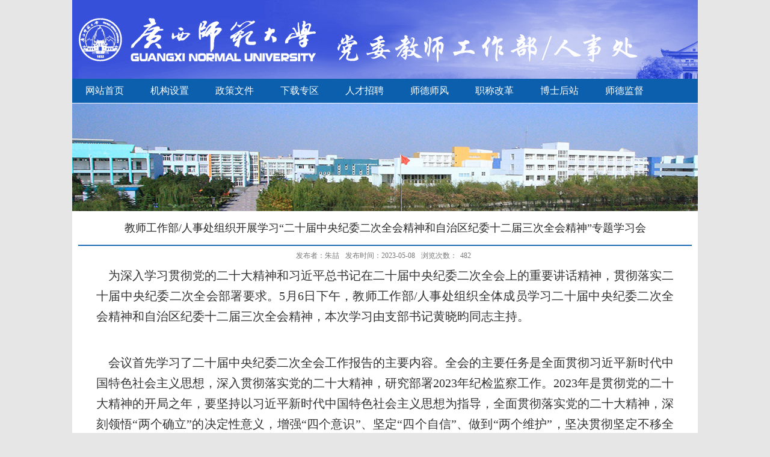

--- FILE ---
content_type: text/html
request_url: https://hr.gxnu.edu.cn/2023/0508/c3819a266351/page.htm
body_size: 3428
content:
<!DOCTYPE html PUBLIC "-//W3C//DTD XHTML 1.0 Transitional//EN" "http://www.w3.org/TR/xhtml1/DTD/xhtml1-transitional.dtd">
<html xmlns="http://www.w3.org/1999/xhtml"  class="webplus-page"  >
<head>
<meta http-equiv="Content-Type" content="text/html; charset=utf-8" />
<title>教师工作部/人事处组织开展学习“二十届中央纪委二次全会精神和自治区纪委十二届三次全会精神”专题学习会</title>
<meta name="description" content="为深入学习贯彻党的二十大精神和习近平总书记在二十届中央纪委二次全会上的重要讲话精神，贯彻落实二十届中央纪委二次全会部署要求。5月6日下午，教师工作部/人事处组织全体成员学习二十届中央纪委二次全会精神和自治区纪委十二届三次全会精神，本次学习由支部书记黄晓昀同志主持。 会议首先学习了二十届中央纪委二次全会工作报告的主要内容。全会的主要任务是全面贯彻习近平新时代中国特色社会主义思想，深入贯彻落实党的二十大精神，研究部署2023年纪检监察工作。2023年是贯彻党的二十大精神的开局之年，要坚持以习近平新时代中国特色社会主义思想为指导，全面贯彻落实党的二十大精神，深刻领悟“两个确立”的决定性意义，增强“四个意识”、坚定“四个自信”、做到“两个维护”，坚决贯彻坚定不移全面从严治党战略部署，认真落实健全全面从严治党体系任务要求，深入开展党风廉政建设和反腐败斗争，深入推进新时代新征程纪检监察工作高质量发展，为全面建设社会主义现代化国家开好局起好步提供坚强保障。 会议强调，要深入学习领会习近平总书记重要讲话精神，深刻领悟“两个确立”的决定性意义，增强“四个意识”、坚定“四个自信”、做到“两个维护”，要求党" />

<link type="text/css" href="/_css/_system/system.css" rel="stylesheet"/>
<link type="text/css" href="/_js/_portletPlugs/sudyNavi/css/sudyNav.css" rel="stylesheet" />

<script language="javascript" src="/_js/jquery.min.js" sudy-wp-context="" sudy-wp-siteId="30"></script>
<script language="javascript" src="/_js2/loadStyle.js" sys-path="/_upload/site/1/style/1/1.css"  site-path="/_upload/site/00/1e/30/style/88/88.css" ></script>
<script language="javascript" src="/_js2/grayscale.js"   ></script>
<script language="javascript" src="/_js/jquery.sudy.wp.visitcount.js"></script>
<script type="text/javascript" src="/_js/_portletPlugs/sudyNavi/jquery.sudyNav.js"></script>
<script type="text/javascript" src="/_js/_portletPlugs/wp_photos/layer/layer.min.js"></script>
<link rel="stylesheet" href="/_upload/tpl/00/7a/122/template122/style.css" type="text/css" media="all" />
</head>

<body>
<div class="wrapper" id="header">
  <div class="inner">
    <div class="head head2"> </div>
    <div class="navbar" frag="面板1">
      <div class="navbox" frag="窗口1">
        <div id="wp_nav_w1"> 

 
<ul class="wp_nav" data-nav-config="{drop_v: 'down', drop_w: 'right', dir: 'y', opacity_main: '-1', opacity_sub: '-1', dWidth: '0'}">
      
     <li class="nav-item i1 "> 
         <a href="http://hr.gxnu.edu.cn/main.htm" title="网站首页" target="_self"><span class="item-name">网站首页</span></a><i class="mark"></i> 
          
     </li> 
      
     <li class="nav-item i2 "> 
         <a href="/3781/list.htm" title="机构设置" target="_self"><span class="item-name">机构设置</span></a><i class="mark"></i> 
          
         <ul class="sub-nav"> 
              
             <li class="nav-item i2-1 "> 
                 <a href="/3789/list.htm" title="部门黄页" target="_self"><span class="item-name">部门黄页</span></a><i class="mark"></i> 
                  
             </li> 
              
             <li class="nav-item i2-2 "> 
                 <a href="/3790/list.htm" title="教师工作部工作职责" target="_self"><span class="item-name">教师工作部工作职责</span></a><i class="mark"></i> 
                  
             </li> 
              
             <li class="nav-item i2-3 "> 
                 <a href="/rscgzzz/list.htm" title="人事处工作职责" target="_self"><span class="item-name">人事处工作职责</span></a><i class="mark"></i> 
                  
             </li> 
              
         </ul> 
          
     </li> 
      
     <li class="nav-item i3 "> 
         <a href="/3782/list.htm" title="政策文件" target="_self"><span class="item-name">政策文件</span></a><i class="mark"></i> 
          
         <ul class="sub-nav"> 
              
             <li class="nav-item i3-1 "> 
                 <a href="/3791/list.htm" title="师资管理" target="_self"><span class="item-name">师资管理</span></a><i class="mark"></i> 
                  
             </li> 
              
             <li class="nav-item i3-2 "> 
                 <a href="/3792/list.htm" title="人事管理" target="_self"><span class="item-name">人事管理</span></a><i class="mark"></i> 
                  
             </li> 
              
             <li class="nav-item i3-3 "> 
                 <a href="/3793/list.htm" title="劳资管理" target="_self"><span class="item-name">劳资管理</span></a><i class="mark"></i> 
                  
             </li> 
              
             <li class="nav-item i3-4 "> 
                 <a href="/3794/list.htm" title="博士后站" target="_self"><span class="item-name">博士后站</span></a><i class="mark"></i> 
                  
             </li> 
              
             <li class="nav-item i3-5 "> 
                 <a href="/3795/list.htm" title="职称改革" target="_self"><span class="item-name">职称改革</span></a><i class="mark"></i> 
                  
             </li> 
              
         </ul> 
          
     </li> 
      
     <li class="nav-item i4 "> 
         <a href="/3783/list.htm" title="下载专区" target="_self"><span class="item-name">下载专区</span></a><i class="mark"></i> 
          
         <ul class="sub-nav"> 
              
             <li class="nav-item i4-1 "> 
                 <a href="/bszn/list.htm" title="办事指南" target="_self"><span class="item-name">办事指南</span></a><i class="mark"></i> 
                  
             </li> 
              
             <li class="nav-item i4-2 "> 
                 <a href="/zlxz/list.htm" title="资料下载" target="_self"><span class="item-name">资料下载</span></a><i class="mark"></i> 
                  
             </li> 
              
             <li class="nav-item i4-3 "> 
                 <a href="/zgb/list.htm" title="职改办" target="_self"><span class="item-name">职改办</span></a><i class="mark"></i> 
                  
             </li> 
              
         </ul> 
          
     </li> 
      
     <li class="nav-item i5 "> 
         <a href="/3784/list.htm" title="人才招聘" target="_self"><span class="item-name">人才招聘</span></a><i class="mark"></i> 
          
         <ul class="sub-nav"> 
              
             <li class="nav-item i5-1 "> 
                 <a href="/gccrczp/list.htm" title="高层次人才招聘" target="_self"><span class="item-name">高层次人才招聘</span></a><i class="mark"></i> 
                  
             </li> 
              
             <li class="nav-item i5-2 "> 
                 <a href="/3799/list.htm" title="行政教辅人员招聘" target="_self"><span class="item-name">行政教辅人员招聘</span></a><i class="mark"></i> 
                  
             </li> 
              
             <li class="nav-item i5-3 "> 
                 <a href="/3798/list.htm" title="专职辅导员招聘" target="_self"><span class="item-name">专职辅导员招聘</span></a><i class="mark"></i> 
                  
             </li> 
              
             <li class="nav-item i5-4 "> 
                 <a href="/3800/list.htm" title="博士后招聘" target="_self"><span class="item-name">博士后招聘</span></a><i class="mark"></i> 
                  
             </li> 
              
             <li class="nav-item i5-5 "> 
                 <a href="http://hr.gxnu.edu.cn/register" title="在线投递简历" target="_self"><span class="item-name">在线投递简历</span></a><i class="mark"></i> 
                  
             </li> 
              
         </ul> 
          
     </li> 
      
     <li class="nav-item i6 "> 
         <a href="/3785/list.htm" title="师德师风" target="_self"><span class="item-name">师德师风</span></a><i class="mark"></i> 
          
         <ul class="sub-nav"> 
              
             <li class="nav-item i6-1 "> 
                 <a href="/3804/list.htm" title="规章制度" target="_self"><span class="item-name">规章制度</span></a><i class="mark"></i> 
                  
             </li> 
              
             <li class="nav-item i6-2 "> 
                 <a href="/3805/list.htm" title="理论学习" target="_self"><span class="item-name">理论学习</span></a><i class="mark"></i> 
                  
             </li> 
              
             <li class="nav-item i6-3 "> 
                 <a href="/xjdx/list.htm" title="先进典型" target="_self"><span class="item-name">先进典型</span></a><i class="mark"></i> 
                  
             </li> 
              
             <li class="nav-item i6-4 "> 
                 <a href="/jsal/list.htm" title="警示案例" target="_self"><span class="item-name">警示案例</span></a><i class="mark"></i> 
                  
             </li> 
              
             <li class="nav-item i6-5 "> 
                 <a href="/qlsd/list.htm" title="清廉师大" target="_self"><span class="item-name">清廉师大</span></a><i class="mark"></i> 
                  
             </li> 
              
         </ul> 
          
     </li> 
      
     <li class="nav-item i7 "> 
         <a href="/3786/list.htm" title="职称改革" target="_self"><span class="item-name">职称改革</span></a><i class="mark"></i> 
          
         <ul class="sub-nav"> 
              
             <li class="nav-item i7-1 "> 
                 <a href="/3806/list.htm" title="通知公告" target="_self"><span class="item-name">通知公告</span></a><i class="mark"></i> 
                  
             </li> 
              
             <li class="nav-item i7-2 "> 
                 <a href="/3807/list.htm" title="政策文件" target="_self"><span class="item-name">政策文件</span></a><i class="mark"></i> 
                  
             </li> 
              
             <li class="nav-item i7-3 "> 
                 <a href="/3808/list.htm" title="办事流程" target="_self"><span class="item-name">办事流程</span></a><i class="mark"></i> 
                  
             </li> 
              
         </ul> 
          
     </li> 
      
     <li class="nav-item i8 "> 
         <a href="/3787/list.htm" title="博士后站" target="_self"><span class="item-name">博士后站</span></a><i class="mark"></i> 
          
         <ul class="sub-nav"> 
              
             <li class="nav-item i8-1 "> 
                 <a href="/3809/list.htm" title="招生信息" target="_self"><span class="item-name">招生信息</span></a><i class="mark"></i> 
                  
             </li> 
              
             <li class="nav-item i8-2 "> 
                 <a href="/3810/list.htm" title="通知公告" target="_self"><span class="item-name">通知公告</span></a><i class="mark"></i> 
                  
             </li> 
              
             <li class="nav-item i8-3 "> 
                 <a href="/3811/list.htm" title="政策文件" target="_self"><span class="item-name">政策文件</span></a><i class="mark"></i> 
                  
             </li> 
              
             <li class="nav-item i8-4 "> 
                 <a href="/3812/list.htm" title="办事流程" target="_self"><span class="item-name">办事流程</span></a><i class="mark"></i> 
                  
             </li> 
              
         </ul> 
          
     </li> 
      
     <li class="nav-item i9 "> 
         <a href="/3788/list.htm" title="师德监督" target="_self"><span class="item-name">师德监督</span></a><i class="mark"></i> 
          
         <ul class="sub-nav"> 
              
             <li class="nav-item i9-1 "> 
                 <a href="/jbfs/list.htm" title="举报方式" target="_self"><span class="item-name">举报方式</span></a><i class="mark"></i> 
                  
             </li> 
              
             <li class="nav-item i9-2 "> 
                 <a href="/pgpt/list.htm" title="曝光平台" target="_self"><span class="item-name">曝光平台</span></a><i class="mark"></i> 
                  
             </li> 
              
         </ul> 
          
     </li> 
      
</ul> 
 
 
 </div>
      </div>
    </div>
  </div>
</div>
<div frag="面板30" class="lanmupic_box">
    <div frag="窗口30" class="lanmupic">
        
    </div>
</div>
<div class="wrapper" id="container">
    <div class="inner">
        <div class="infobox" frag="面板3">
            <div class="article" frag="窗口3" portletmode="simpleArticleAttri">
                
                    <h1 class="arti_title">教师工作部/人事处组织开展学习“二十届中央纪委二次全会精神和自治区纪委十二届三次全会精神”专题学习会</h1>
                    <h2 class="arti_title1"></h2>
                    <p class="arti_metas"><span class="arti_publisher">发布者：朱喆</span><span class="arti_update">发布时间：2023-05-08</span><span class="arti_views">浏览次数：<span class="WP_VisitCount" url="/_visitcountdisplay?siteId=30&type=3&articleId=266351">447</span></span></p>
                    <div class="entry">
                        <div class="read"><div class='wp_articlecontent'><p style="text-align:justify;"><span style="font-size:20px;">&nbsp; &nbsp;&nbsp;</span><span style="font-size:20px;">为深入学习贯彻党的二十大精神和习近平总书记在二十届中央纪委二次全会上的重要讲话精神，贯彻落实二十届中央纪委二次全会部署要求。5月6日下午，教师工作部/人事处组织全体成员学习二十届中央纪委二次全会精神和自治区纪委十二届三次全会精神，本次学习由支部书记黄晓昀同志主持。</span></p><p style="text-align:justify;"><span style="font-size:14px;"><br /></span></p><p style="text-align:justify;font-size:20px;">&nbsp; &nbsp; 会议首先学习了二十届中央纪委二次全会工作报告的主要内容。全会的主要任务是全面贯彻习近平新时代中国特色社会主义思想，深入贯彻落实党的二十大精神，研究部署2023年纪检监察工作。2023年是贯彻党的二十大精神的开局之年，要坚持以习近平新时代中国特色社会主义思想为指导，全面贯彻落实党的二十大精神，深刻领悟“两个确立”的决定性意义，增强“四个意识”、坚定“四个自信”、做到“两个维护”，坚决贯彻坚定不移全面从严治党战略部署，认真落实健全全面从严治党体系任务要求，深入开展党风廉政建设和反腐败斗争，深入推进新时代新征程纪检监察工作高质量发展，为全面建设社会主义现代化国家开好局起好步提供坚强保障。</p><p style="text-align:justify;"><br /></p><p style="text-align:justify;font-size:20px;">&nbsp; &nbsp; 会议强调，要深入学习领会习近平总书记重要讲话精神，深刻领悟“两个确立”的决定性意义，增强“四个意识”、坚定“四个自信”、做到“两个维护”，要求党员干部们要强化自身廉洁建设，不断锤炼意志力、坚忍力、自制力，坚守政治红线、纪律高压线、廉洁底线，做好自查自纠，必须将违规风险点扼杀在摇篮里。</p><p style="text-align:center;"><img data-layer="photo" src="/_upload/article/images/2e/90/a82543af455b933b1aa24fa0defa/78b13395-e112-4283-9551-d58cfce47057.jpg" original-src="/_upload/article/images/2e/90/a82543af455b933b1aa24fa0defa/78b13395-e112-4283-9551-d58cfce47057_d.jpg" style="float:none;" sudyfile-attr="{'title':'微信图片_20230506142934.jpg'}" /></p><p style="text-align:justify;font-size:20px;"><br /></p></div></div>
                    </div>
                
            </div>
        </div>
    </div>
</div>
<div class="wrapper" id="footer_box">
    <div class="footer">
   <div class="foot" frag="面板201">
            <div frag="窗口201" portletmode="simpleSiteAttri">
                  
                    <p><span class="copyright">©广西师范大学人事处</span><span class="addr">广西桂林市雁山区雁中路1号</span></p><p><span class="tel">电话：0773-3690073</span><span class="email">Email：rsc@gxnu.edu.cn</span><span class="support">制作维护</span></p>
                
              </div>
    </div>
    <div class="clear"></div>
  </div>
</div>
</body>
</html>
 <img src="/_visitcount?siteId=30&type=3&articleId=266351" style="display:none" width="0" height="0"/>

--- FILE ---
content_type: text/html;charset=UTF-8
request_url: https://hr.gxnu.edu.cn/_visitcountdisplay?siteId=30&type=3&articleId=266351
body_size: -100
content:
482


--- FILE ---
content_type: text/css
request_url: https://hr.gxnu.edu.cn/_upload/tpl/00/7a/122/template122/style.css
body_size: 3989
content:
@charset "utf-8";
/* Base Reset */
html, body, div, span, applet, object, iframe, h1, h2, h3, h4, h5, h6, p, blockquote, pre, a, abbr, acronym, address, big, cite, code,del, dfn, em, img, ins, kbd, q, s, samp,small,strike, strong, sub, sup, tt, var,b, u, i, center,dl, dt, dd, ol, ul, li,fieldset, form, label, legend,table, caption, tbody, tfoot, thead, tr, th, td,article, aside, canvas, details, embed, figure, figcaption, footer, header, hgroup, menu, nav, output, ruby, section, summary,time, mark, audio, video {margin: 0;padding: 0;border: 0;	font-size: 100%;font: inherit;vertical-align: baseline;}
/* HTML5 display-role reset for older browsers */
article, aside, details, figcaption, figure, footer, header, hgroup, menu, nav, section {	display: block;}
:focus { outline:0;}
img { border:0;}
body {line-height: 1; font-family:"Microsoft YaHei";}
ol, ul {list-style: none;}
blockquote, q {	quotes: none;}
blockquote:before, blockquote:after,q:before, q:after {	content: '';	content: none;}
table {	border-collapse: collapse;	border-spacing: 0;}
.clear { width:100%; height:0; line-height:0; font-size:0; overflow:hidden; clear:both; display:block; _display:inline;}
.none { display:none;}
.hidden { visibility:hidden;}
.clearfix:after{clear: both;content: ".";display: block;height: 0;visibility: hidden;}
.clearfix{display: block; *zoom:1;}

/**布局�?��**/
body { background:#e6e6e6;}
body,p { font:12px/1 "\u5b8b\u4f53", Tahoma, Geneva, sans-serif; color:#333;}
a { color:#565656; text-decoration:none;font-family: "Microsoft YaHei";}
a:hover { color:#0c5fad;}
.wrapper { width:100%; margin:0 auto;}
.wrapper .inner { width:1000px; margin:0 auto;} /**页面全局宽度**/

/**标题栏新闻窗�?*/
.post {}
.post .tt { height:40px; border-bottom:3px solid #9c9b9b;} /**标题�?*/
.post .tt .tit { display:inline-block; float:left; font-size:14px; font-weight:bold; color:#216687;} /**标题字体**/
.post .tt .tit .title { display:inline-block; height:32px; line-height:32px; font-family:"Microsoft YaHei"; font-size:18px; font-weight:bold; color:#585858;} /**标题图标**/
.post .tt .more_btn { display:inline-block; height:32px; line-height:32px; float:right; color:#9c9b9b; font-size:12px; font-family:"Microsoft YaHei";}   /**更多按钮**/
.post .con { padding:5px 0; margin:0 auto;}
.post .con .wp_article_list .list_item { border-bottom:1px dashed #ccc;} /**新闻列表**/
.post .con .wp_article_list .list_item .Article_Index { background:url(images/li.gif) no-repeat center;} /**新闻列表图标**/
.post-10 .con{display:none;}
/**自定义新闻列�?*/
.news_list {}
.news_list li.news { line-height:28px; /*padding-left:13px;*/ /*background:url(images/icon_li0.gif) no-repeat 0 9px;*/} /**标题图标**/
.news_list li.news span.news_title { float:left; font-family:"Microsoft YaHei";line-height: 28px;}
.news_list li.news span.news_meta { float:right; margin-left:2px; font-family:"Microsoft YaHei";}
.news_list li.news p {clear:both; line-height:20px; color:#787878; font-family:"Microsoft YaHei";}
.news_list li.news p a { color:#787878;}
.news_list li.news p a:hover { color:#444; text-decoration:underline;}


/**页头�?��**/
#heaer {}
#header .inner {width:100%; }
.top{ width:1400px; height:4px; margin:0 auto; background:url(images/top_bg.jpg) no-repeat;}
.head { width:1040px; height:90px; position:relative; background:url(images/head.png) no-repeat 50% 0;margin: 0 auto;}    /**页头部分**/
.head .sitelogo {float: left; width: 400px; height: 90px;}/**站点logo**/
.site{float: left;width: 200px;height: 50px;color: #000;font-size: 30px;padding: 35px 0px 0px 0px;}
.lianjie {float: right;height: 90px;line-height: 90px;}
.head .sitetitle { position:absolute; left:366px; top:48px; font-size:32px; font-weight:bold; color:#fff;}		/**站点名称**/
.navbar { width:1040px; height:40px; margin:0 auto; }   	/**导航区域背景**/
.navbar .navbox { width:1040px; height:40px; margin:0 auto; background:#0c5fad;}   /**导航窗口大小及位�?*/
.banner_box{width:1040px; margin:0 auto;}
.banner{ width:1040px; height:320px; margin:0 auto; background:url(images/banner.png);}
.left, .right{ float:left;}
.right{ /*margin-left:30px;*/ width:760px; float:right;}
.mc{width:762px;/* height:250px; */}
.right1{width:290px;/* height:220px; */float:left;margin-top: 15px;}
.right2_box{ float:left; margin-left:22px; margin-top: 15px;}
.right2_1{ width:450px; height:95px;}
.right2_2{width:450px;/* height:120px; */padding-top: 0px;}
.right5, .right6{width:365px;/* height:200px; */float:left;margin-top: 38px;}
.right6{ margin-left:30px;}
.right7{width:762px;/* height:200px; */margin-top: 18px;}

/**导航样式：后台绑定时也可以定义配�?*/
.navbar .navbox .wp_nav { height:40px;}  /**导航高度**/
.navbar .navbox .wp_nav li.nav-item a {font-size:16px; color:#fff;}    /**导航字体样式**/
.navbar .navbox .wp_nav li.nav-item a:hover,.navbar .navbox .wp_nav li.nav-item a.parent{ color:#F90;}   	/**鼠标经过或当前�?中时样式**/
.navbar .navbox .wp_nav li.nav-item a span.item-name {padding: 0 22px;height:40px;line-height:40px;}   /**导航栏目高度与边�?*/
.navbar .navbox .wp_nav .sub-nav li.nav-item i.mark { background:#0c5fad; color:#1F5E7C;}  /**子菜单背�?*/
.navbar .navbox .wp_nav .sub-nav li.nav-item a { font-size:14px; font-weight:normal; text-align:center;background:#0c5fad;}		/**子菜单字体样�?*/
.navbar .navbox .wp_nav .sub-nav li.nav-item a:hover,.navbar .navbox .wp_nav .sub-nav li.nav-item a.parent { background:#eda539; color:#fff;}
.navbar .navbox .wp_nav .sub-nav li.nav-item a span.item-name { padding:0 10px; height:36px; line-height:36px;}		/**子菜单栏目高度与边距**/
.navbar .navbox .wp_nav .sub-nav li.nav-item a span.item-name:hover{ color:#fff;}
.wp_nav .sub-nav .nav-item a{ min-width:150px !important;}
.sub-nav{ width:150px !important;}
#wp_nav_w99 { height: 90px;}
#wp_nav_w99 .wp_nav {padding: 30px 35px;}
#wp_nav_w99 a { font-size: 13px;}
#wp_nav_w99 .wp_nav .nav-item a span.item-name { padding: 5px 18px;}
.lianjie li.nav-item.i1 { background:url(images/1.png) no-repeat left center;}
.lianjie li.nav-item.i2 { background:url(images/2.png) no-repeat left center;}
.lianjie li.nav-item.i3 { background:url(images/3.png) no-repeat left center;}

/**主体�?��**/
#container { padding:0px 0;}
#container .inner { background:#fff; width:1020px; padding:10px; min-height: 500px;}

/**首页三列布局**/
.content_box{ width:1000px; margin:0 auto;padding: 20px;
    background: #fff;}
.left{width:208px;/* height:695px; */float:left;}
.no1{width:208px;/* height:61px; *//* margin-bottom: 10px; */margin-top: 6px;}
.no2{width:208px;/* height:61px; *//* margin-bottom: 10px; */}
.no3{width:208px;/* height:61px; *//* margin-bottom: 10px; */}
.no4{width:208px;/* height:61px; *//* margin-bottom: 6px; */}
.left a{ display:block;}
.no5{margin-top: 26px;}
.no5_title{ font-family:"Microsoft YaHei"; font-size:18px; font-weight:bold; color:#585858; margin-bottom:3px;height: 40px;
    line-height: 33px;
    border-bottom: 3px solid #9c9b9b;}
.no5_1{width:208px;/* height:282px; */}


/**列表�?*/
.col_list{ text-align:center; font-family:"Microsoft YaHei"; line-height:35px; font-size:14px;}

.col_menu { width:200px; float:left;} 
.col_menu .col_menu_head { background:#eda539;}   /**位置栏目背景**/
.col_menu .col_menu_head h3.col_name { font-size:18px; color:#fff; }		/**位置栏目字体**/
.col_menu .col_menu_head h3.col_name .col_name_text { display:block; height:35px; line-height:35px; text-align:center; font-family:"微软雅黑"; }  /**栏目名称图标**/
 /**栏目列表*/
.col_list .wp_listcolumn { border-top:1px solid #F90; border-bottom:1px solid #fff; }
.col_list .wp_listcolumn .wp_column a { color:#585858; background:#fff; text-align: center; font-weight:normal !important;} 	/**�?��子栏�?*/
.col_list .wp_listcolumn .wp_column a:hover,.col_list .wp_listcolumn .wp_column a.selected { color:#fff; background:#eda539;} 	/**鼠标经过或�?中一级子栏目**/
.col_list .wp_listcolumn .wp_column a.selected span.column-name{ color:#fff;}

.col_list .wp_listcolumn .wp_subcolumn .wp_column a { color:#454545; background:#e8e8e8 url(images/icon_column_2.gif) no-repeat 16px 11px; border-top:1px solid #fff; border-bottom:1px solid #bbb;} 	/**二级子栏�?*/
.col_list .wp_listcolumn .wp_subcolumn .wp_column a:hover,.col_list .wp_listcolumn .wp_subcolumn .wp_column a.selected { color:#000; background-image:url(images/icon_column_2_hover.gif);} 	/**鼠标经过或�?中二级子栏目**/
.col_list .wp_listcolumn .wp_subcolumn .wp_column a.selected span.column-name{ color:#124D83;}

.col_list .wp_listcolumn .wp_subcolumn .wp_subcolumn .wp_column a { background:#f2f2f2 url(images/icon_column_3.gif) no-repeat 26px 10px; border-top:1px solid #fff; border-bottom:1px solid #ccc;} 	/**三级子栏�?*/
.col_list .wp_listcolumn .wp_subcolumn .wp_subcolumn .wp_column a:hover,.col_list .wp_listcolumn .wp_subcolumn .wp_subcolumn .wp_column a.selected { color:#000; background-image:url(images/icon_column_3_hover.gif);} 	/**鼠标经过或�?中三级子栏目**/
.col_list .wp_listcolumn .wp_subcolumn .wp_subcolumn .wp_column a.selected span.column-name{ color:#124D83;}

.col_list .wp_listcolumn .wp_subcolumn .wp_subcolumn .wp_subcolumn .wp_column a { background:#f5f5f5 url(images/icon_column_3.gif) no-repeat 36px 10px; border-top:1px solid #fff; border-bottom:1px solid #ddd;} 	/**四级子栏�?*/
.col_list .wp_listcolumn .wp_subcolumn .wp_subcolumn .wp_subcolumn .wp_column a:hover,.col_list .wp_listcolumn .wp_subcolumn .wp_subcolumn .wp_subcolumn .wp_column a.selected { color:#000; background-image:url(images/icon_column_3_hover.gif);} 	/**鼠标经过或�?中四级子栏目**/
.col_list .wp_listcolumn .wp_subcolumn .wp_subcolumn .wp_subcolumn .wp_column a.selected span.column-name{ color:#124D83;}

.col_list .wp_listcolumn .wp_subcolumn .wp_subcolumn .wp_subcolumn .wp_subcolumn .wp_column a { background:#f9f9f9 url(images/icon_column_3.gif) no-repeat 46px 10px; border-top:1px solid #fff; border-bottom:1px solid #eee;} 	/**五级子栏�?*/
.col_list .wp_listcolumn .wp_subcolumn .wp_subcolumn .wp_subcolumn .wp_subcolumn .wp_column a:hover,.col_list .wp_listcolumn .wp_subcolumn .wp_subcolumn .wp_subcolumn .wp_subcolumn .wp_column a.selected { color:#000; background-image:url(images/icon_column_3_hover.gif);} 	/**鼠标经过或�?中五级子栏目**/
.col_list .wp_listcolumn .wp_subcolumn .wp_subcolumn .wp_subcolumn .wp_subcolumn .wp_column a.selected span.column-name{ color:#124D83;}

.col_news { width:730px; float:right;} /**栏目新闻**/
.col_news_head { background:url(images/line.gif) repeat-x left bottom;}
.col_metas .col_title { display:inline-block; float:left; height:35px; line-height:35px; background:#eda539;  font-family:"Microsoft YaHei";}  /**当前栏目**/
.col_metas .col_title h2 { display:inline-block; font-size:16px; color:#fff; padding:0 25px 0 25px; font-family:"Microsoft YaHei";}   /**当前栏目名称**/
.col_metas .col_path { display:inline-block; float:right; white-space:nowrap; height:18px; line-height:18px; margin-top:5px; font-family:"微软雅黑";} /**当前位置**/

.col_news_box { padding:10px 0; margin:0 7px;}
.col_news_list {margin-top: 20px;font-family:"微软雅黑";}
.col_news_list .wp_article_list .list_item {
    height: 30px;
    line-height: 30px;
    border-bottom: 0px dashed #ccc;
}  /**栏目新闻列表**/
.col_news_list .wp_article_list .list_item .Article_Index { background:url(images/li.gif) no-repeat center;}  /**栏目新闻图标序号**/
.col_news_list .wp_entry,.col_news_list .wp_entry p { line-height:1.6; font-size:14px; color:#333;}
.col_news_list .wp_entry p { margin-bottom:10px;}
.col_news_list .wp_entry img { max-width:680px; _width:expression(this.width > 680 ? "680px" : this.width); }   /**列表页文章图片大小限�?*/

/**文章�?*/
.infobox { margin:0 auto;}
.article {}
.article h1.arti_title { line-height:26px; font-family: "Microsoft YaHei"; padding:5px; text-align:center; font-size:18px; color:#282828;} /**文章标题**/
h2.arti_title1 {line-height: 26px;font-family: "Microsoft YaHei"; padding: 5px;text-align: center; font-size: 16px; color: #282828;border-bottom: 2px solid #1c6cb6;}/**副文章标题**/
.article .arti_metas { padding:10px; text-align:center; font-family:"Microsoft YaHei";}
.article .arti_metas span { margin:0 5px; font-size:12px; color:#787878;} /**文章其他属�?**/
.article .entry { margin:0 auto; overflow:hidden;padding: 0 30px;} /**文章内容**/
.article .entry .read,.article .entry .read p { line-height:1.7; font-size:14px; color:#333; font-family:"΢���ź�";}  /**阅读字体**/
.article .entry .read p { margin-bottom:10px;}
.article .entry .read img { max-width:940px; _width:expression(this.width > 940 ? "940px" : this.width); }   /**文章阅读部分图片大小限制**/

/**页脚�?��**/
#footer_box{ height: 64px;}
.copyright p{ font-size:14px; line-height:20px;font-family:"Microsoft YaHei"; color:#fff;}
.footer{ width:1040px; height:64px;  background:#1c6cb6; margin:0 auto;}
.copyright{/* margin-top:30px; float:left;*/height: 64px;line-height: 37px;}
.foot { text-align: center;}
.links{ float:right; width:208px;  margin-top:80px; }
.links_text{/* padding:0 10px; */line-height:38px;font-family:"Microsoft YaHei";font-size:14px;color:#fff;}
.w8_openLink{ width: 208px !important; height: 38px; font-size: 14px; font-family: "Microsoft YaHei";}
.post-7 .con { padding: 15px 0;}
.imgscroll2_img{padding:0 10px;}
#wp_news_w3 .news_list .news .news_title a { font-weight: bold;  font-size: 16px;color: #0f5aa0;}
td.imgscroll2_td div a {  text-align: center;  display: block; font-family: "Microsoft YaHei";}
.lanmupic_box{ width:1040px; height:180px; margin:0 auto;}
.lanmupic{ width:1040px; height:180px; background:url(images/tu_03.jpg) no-repeat;}
.wp_listcolumn .wp_column a .column-name{ padding:5px 10px;}
.focus-page{ display:none !important;}
.left .wp_article_list .list_item .pr_fields{ display:none !important;}
.wp_article_list .list_item .Article_Index{ display:none !important;}
.sudy-links .links-name{color: #fff; background:#1d6cb7 url(images/links_bg.jpg) 190px center no-repeat !important;border:none !important;height: 38px; line-height:38px !important;}
#wp_news_w8 .wp_article_list .list_item .Article_Title{width:208px;}
#wp_news_w8 .wp_article_list .list_item span{margin-left:0 !important;}
#wp_news_w8 .wp_article_list .list_item{border:none !important; height:20px !important; line-height:20px !important;}
.links-wrap{bottom:37px !important; max-height:120px; overflow: auto !important; overflow-x: hidden !important;}
.sudy-links .links-wrap a:hover{ background:#1e90ff; color:#fff;}
.sudy-links{ height:38px;}
.focus-title{font-family: "Microsoft YaHei";}
.sudy-links .links-wrap{border: 1px solid #ccc !important;}


.head2 {height:131px; background:url(images/head_bg.png) no-repeat;}
.lmmc {width:208px;height:60px;background:#a4c2de;text-align: center;line-height: 60px;font-size: 18px;margin-bottom: 18px;}
.lmmc a {color:#fff;}
.MMi4 {margin-bottom:0px !important;}
.yqlj {width: 208px;
    height: 35px;
}
.foot p {
    font-size: 14px;
    line-height: 20px;
    font-family: "Microsoft YaHei";
    color: #fff;
}














--- FILE ---
content_type: application/javascript
request_url: https://hr.gxnu.edu.cn/_js/_portletPlugs/wp_photos/layer/extend/layer.ext.dev.js
body_size: 4037
content:
$().ready(function() {
    //获取老图片的原图路径
   $("a[href*=_ueditor\\/dialogs\\/showOriginalImg\\.html\\?img\\=]").each(function(i) {
       var _href = $(this).attr("href");
       $(this).attr("href","#");
       $(this).removeAttr("target");
       _href = _href.substring(_href.indexOf("=")+1);
       //"/_ueditor/dialogs/showOriginalImg.html?img=/_upload/article/46/75/e99fc72945928ad0cf21f744c3cb/9ee2ff3c-b98a-4623-afb7-757e8a266205_d.png
        $("img[src*=_upload\\/article\\/]", this).each(function(i) {
            $(this).attr("original-src",_href);
        });
   });
   ////删除老的a链接
   //var html = $("body").html();
   //html = html.replace(/<a[^>]*_ueditor\/dialogs\/showOriginalImg\.html\?img\=[^>]*>(.+?)<\/a>/gi,"$1");
   //$("body").html(html);
});

layer.prompt = function(g, f, j) {
    var i = {},
    g = g || {},
    h = {
        area: ["auto", "auto"],
        offset: [g.top || "", ""],
        title: g.title || "信息",
        dialog: {
            btns: 2,
            type: -1,
            msg: '<input type="' +
            function() {
                return 1 === g.type ? "password": 2 === g.type ? "file": "text"
            } () + '" class="xubox_prompt xubox_form" id="xubox_prompt" value="' + (g.val || "") + '" />',
            yes: function(b) {
                var a = i.prompt.val();
                "" === a ? i.prompt.focus() : a.replace(/\s/g, "").length > (g.length || 1000) ? layer.tips("最多输入" + (g.length || 1000) + "个字数", "#xubox_prompt", 2) : f && f(a, b, i.prompt)
            },
            no: j
        },
        success: function() {
            i.prompt = $("#xubox_prompt"),
            i.prompt.focus()
        }
    };
    return 3 === g.type && (h.dialog.msg = '<textarea class="xubox_prompt xubox_form xubox_formArea" id="xubox_prompt">' + (g.val || "") + "</textarea>"),
    $.layer(h)
},
layer.tab = function(b) {
    var b = b || {},
    f = b.data || [],
    e = {
        type: 1,
        border: [0],
        area: ["auto", "auto"],
        bgcolor: "",
        title: !1,
        shade: b.shade,
        offset: b.offset,
        move: ".xubox_tabmove",
        closeBtn: !1,
        page: {
            html: '<div class="xubox_tab" style="' +
            function() {
                return b.area = b.area || [],
                "width:" + (b.area[0] || "500px") + "; height:" + (b.area[1] || "300px") + '">'
            } () + '<span class="xubox_tabmove"></span>' + '<div class="xubox_tabtit">' +
            function() {
                var g = f.length,
                c = 1,
                h = "";
                if (g > 0) {
                    for (h = '<span class="xubox_tabnow">' + f[0].title + "</span>"; g > c; c++) {
                        h += "<span>" + f[c].title + "</span>"
                    }
                }
                return h
            } () + "</div>" + '<ul class="xubox_tab_main">' +
            function() {
                var g = f.length,
                c = 1,
                h = "";
                if (g > 0) {
                    for (h = '<li class="xubox_tabli xubox_tab_layer">' + (f[0].content || "content未传入") + "</li>"; g > c; c++) {
                        h += '<li class="xubox_tabli">' + (f[c].content || "content未传入") + "</li>"
                    }
                }
                return h
            } () + "</ul>" + '<span class="xubox_tabclose" title="关闭">X</span>' + "</div>"
        },
        success: function(h) {
            var g = $(".xubox_tabtit").children(),
            j = $(".xubox_tab_main").children(),
            i = $(".xubox_tabclose");
            g.on("click",
            function() {
                var d = $(this),
                c = d.index();
                d.addClass("xubox_tabnow").siblings().removeClass("xubox_tabnow"),
                j.eq(c).show().siblings().hide()
            }),
            i.on("click",
            function() {
                layer.close(h.attr("times"))
            })
        }
    };
    return $.layer(e)
},
layer.photos = function(r) {
    var q, p, o, n, m, l, k, j, initialScale = 1, currentScale, dx, dy, px, py, isSupportTouch = "ontouchend" in document ? true : false;;
    if (r = r || {},
    q = {
        imgIndex: 1,
        end: null,
        html: $("html")
    },
    p = $(window), o = r.json, n = r.page, o) {
        if (m = o.data, 1 !== o.status) {
            return layer.msg("未请求到数据", 2, 8),
            void 0
        }
        if (q.imgLen = m.length, !(m.length > 0)) {
            return layer.msg("没有任何图片", 2, 8),
            void 0
        }
        q.thissrc = m[o.start].src,
        q.pid = m[o.start].pid,
        q.imgsname = o.title || "",
        q.name = m[o.start].name,
        q.imgIndex = o.start + 1
    } else {
        l = $(n.parent).find(n.imgs ? "img" + n.imgs: "img").not(".imgnav .img img"),
        k = l.eq(n.start),
        q.thissrc = k.attr("layer-img") || k.attr("src"),
        q.originalsrc =k.attr("original") || k.attr("original-src") || q.thissrc,
        q.pid = k.attr("pid"),
        q.scale = k.attr("data-scale"),
        q.imgLen = l.length,
        q.imgsname = n.title || "",
        q.name = k.attr("alt"),
        q.imgIndex = n.start + 1
    }
    return j = {
        type: 1,
        border: [0],
        area: [(r.html ? 915 : 600) + "px", "auto"],
        title: !1,
        shade: [0.9, "#000", !0],
        shadeClose: !0,
        offset: ["10px", ""],
        bgcolor: "",
        page: {
            html: '<div class="xubox_bigimg"><div class="xubox_imgbox xubox_loading"><img src="' + q.thissrc + '" alt="' + (q.name || "") + '" layer-pid="' + (q.pid || "") + '"></div><div class="xubox_imgsee">' +
            function() {
                return q.imgLen > 1 ? '<a href="" class="xubox_iconext xubox_prev"></a><a href="" class="xubox_iconext xubox_next"></a>': ""
            } () + '<div class="xubox_imgtool"><span class="xubox_imgoriginal"><a href="'+q.originalsrc+'" titlt="查看原图" target="_blank">原图</a></span></div><div class="xubox_imgbar"><span class="xubox_imgtit"><a href="javascript:;">' + q.imgsname + " </a><em>" + q.imgIndex + "/" + q.imgLen + "</em></span></div></div></div>" +
            function() {
                return r.html ? '<div class="xubox_intro">' + r.html + "</div>": ""
            } ()
        },
        success: function(b) {
            q.bigimg = b.find(".xubox_bigimg"),
            q.imgbox = q.bigimg.find('.xubox_imgbox'),
            q.imgsee = q.bigimg.find(".xubox_imgsee"),
            q.imgbar = q.imgsee.find(".xubox_imgbar"),
            q.imgtit = q.imgbar.find(".xubox_imgtit"),
            q.imgtool = q.imgsee.find(".xubox_imgtool"),
            q.imgoriginal = q.imgtool.find(".xubox_imgoriginal"),
            q.layero = b;
            var d = q.imgs = q.bigimg.find("img");
            clearTimeout(q.timerr),
            q.timerr = setTimeout(function() {
                $("html").css({"overflow":"hidden"}).attr("layer-full", q.index)
            },
            10),
            d.load(function() {
                q.imgarea = [d.outerWidth(), d.outerHeight()],
                q.imgbox.removeClass('xubox_loading'),
                q.resize(b)
            }),
            q.event()
        },
        end: function() {
            layer.closeAll(),
            q.end = !0
        }
    },
    q.event = function() {
        q.bigimg.hover(function() {
            q.imgsee.show()
        },
        function() {
            q.imgsee.hide()
        }),
        q.imgbox.mousedown(function(){
            q.imgsee.toggle()
        }),
        j.imgprev = function() {
            q.imgIndex--,
            q.imgIndex < 1 && (q.imgIndex = q.imgLen),
            q.tabimg()
        },
        q.bigimg.find(".xubox_prev").on("click",
        function(b) {
            b.preventDefault(),
            j.imgprev()
        }),
        j.imgnext = function() {
            q.imgIndex++,
            q.imgIndex > q.imgLen && (q.imgIndex = 1),
            q.tabimg()
        },
        q.bigimg.find(".xubox_next").on("click",
        function(b) {
            b.preventDefault(),
            j.imgnext()
        }),
        $(document).keyup(function(b) {
            if (!q.end) {
                var d = b.keyCode;
                b.preventDefault(),
                37 === d ? j.imgprev() : 39 === d ? j.imgnext() : 27 === d && layer.close(q.index)
            }
        });
        q.touch = function(){

            j.relocal = function(){
                if(dx>q.imgbox.width()/2+(initialScale-1)*q.imgs.width()/2){
                    dx = q.imgbox.width()/2+(initialScale-1)*q.imgs.width()/2;
                }
                if(dx< (q.imgbox.width()/2-q.imgs.width()-(initialScale-1)*q.imgs.width()/2)){
                    dx = q.imgbox.width()/2-q.imgs.width()-(initialScale-1)*q.imgs.width()/2;
                }
                if(dy>q.imgbox.height()/2+(initialScale-1)*q.imgs.height()/2){
                    dy = q.imgbox.height()/2+(initialScale-1)*q.imgs.height()/2
                }
                if(dy< (q.imgbox.height()/2-q.imgs.height()-(initialScale-1)*q.imgs.height()/2)){
                    dy = q.imgbox.height()/2-q.imgs.height()-(initialScale-1)*q.imgs.height()/2
                }
                q.imgs.stop(true,false).animate({left:dx,top:dy},300);
            }

            if(n.scale){
                touch.on(q.bigimg[0], 'pinch', function(ev){
                    currentScale = ev.scale - 1;
                    currentScale = initialScale + currentScale;
                    currentScale = currentScale > 5 ? 5 : currentScale;
                    currentScale = currentScale < 1 ? 1 : currentScale;
                    q.imgs[0].style.webkitTransform = 'scale(' + currentScale + ')';
                }),
                touch.on(q.bigimg[0], 'pinchend', function(ev){ 
                    if(initialScale>currentScale){
                        dx = px*(currentScale-1)/2+px;
                        dy = py*(currentScale-1)/2+py;
                        q.imgs.stop(true,false).animate({left:dx, top:dy}, 500);    
                    }
                    initialScale = currentScale;
                    j.relocal();
                }),
                touch.on(q.imgs[0], 'touchstart', function(ev){
                    ev.preventDefault();
                    q.imgsee.show();
                }),
                dx = q.imgs.position().left,
                dy = q.imgs.position().top,
                touch.on(q.imgs[0], 'drag', function(ev){
                    dx = dx || 0;
                    dy = dy || 0;   
                    var offx = dx + ev.x;
                    var offy = dy + ev.y;
                    $(this).stop(true,false).css({left:offx,top:offy});
                    j.relocal();
                }),
                touch.on(q.imgs[0], 'dragend', function(ev){
                    dx += ev.x;
                    dy += ev.y;
                    j.relocal();
                })
            }else{
                q.bigimg.find(".xubox_next,.xubox_prev").hide();
                touch.on(q.imgbox[0], 'touchstart', function(ev){
                    ev.preventDefault();
                    q.imgsee.show();
                }),
                touch.on(q.imgbox[0], 'swipeleft', function(ev){
                    console.log(ev.type);
                    j.imgnext();
                }),
                touch.on(q.imgbox[0], 'swiperight', function(ev){
                    console.log(ev.type);
                    j.imgprev();
                })
            }
        }
        if(isSupportTouch){

            if(typeof touch === "undefined"){
                layer.use("extend/touch.min.js",function(){
                    q.touch();
                });
            }else{
                q.touch();
            }

        }
        q.tabimg = function() {
            var f, h, d, c, b, a;
            initialScale = 1,
            q.imgs.removeAttr("style"),
            o ? (b = m[q.imgIndex - 1], f = b.src, d = b.pid, c = b.name) : (a = l.eq(q.imgIndex - 1), f = a.attr("layer-img") || a.attr("src"), h = a.attr("original-src") || f, d = a.attr("layer-pid") || "", c = a.attr("alt") || ""),
            q.imgs.attr({
                src: f,
                "layer-pid": d,
                alt: c
            }),
            q.imgtit.find("em").text(q.imgIndex + "/" + q.imgLen),
            q.imgoriginal.find("a").attr("href", h),
            q.imgsee.show(),
            r.tab && r.tab({
                pid: d,
                name: c
            })
        };
    },
    q.resize = function(i) {
        var b, a = [],
        h = {},
        c = [p.width(), p.height()];
        h.limit = c[0] - c[0] / c[1] * (60 * c[0] / c[1]),
        h.limit < 600 && (h.limit = 600);
        var b = [h.limit, c[1] - 20];
        b[0] = r.html ? b[0] : b[0] - 300,
        b[0] = b[0] == 300 ? c[0] : b[0],
        b[0] = b[0] - 16,
        layer.area(q.index, {
            width: b[0] + (r.html ? 15 : 0),
            height: b[1]
        }),
        h.flwidth = b[0],
        a[0] = h.flwidth / b[1],
        a[1] = q.imgarea[0] / q.imgarea[1];
        if (a[1] > a[0]) {
            q.imgarea[0] > h.flwidth ? q.imgs.css({
                width: h.flwidth,
                height: "auto"
            }) : q.imgs.css({
                width: q.imgarea[0],
                height: "auto"
            })
        } else {
            q.imgarea[1] > b[1] ? q.imgs.css({
                width: "auto",
                height: b[1]
            }) : q.imgs.css({
                width: "auto",
                height: q.imgarea[1]
            })
        }
        py = (b[1] - q.imgs.outerHeight()) / 2,
        px = (b[0] - q.imgs.outerWidth()) / 2,
        q.imgs.css({
            top: py,
            left: px,
            visibility: "visible"
        }),
        dx = q.imgs.position().left,
        dy = q.imgs.position().top,
        q.imgbox.css({
            width: h.flwidth,
            height: b[1]
        }),
        q.bigimg.css({
            width: h.flwidth,
            height: b[1],
            "background-color": r.bgcolor
        }),
        r.html && i.find(".xubox_intro").css({
            height: b[1]
        }),
        h = null,
        c = null,
        b = null
    },
    p.on("resize",
    function() {
        q.end || (q.timer && clearTimeout(q.timer), q.timer = setTimeout(function() {
            q.resize(q.layero)
        },
        200))
    }),
    q.index = $.layer(j),
    q.index
},
layer.photosPage = function(d) {
    var c = {};
    c.run = function(a) {
        layer.photos({
            html: d.html,
            success: d.success,
            page: {
                title: d.title,
                id: d.id,
                start: a,
                scale:d.scale,
                parent: d.parent,
                imgs: d.imgs
            }
        })
    },
    d = d || {},
    $(d.parent).find(d.imgs ? d.imgs: "img").not(".imgnav .img img").each(function(b) {
        $(this).on("click",
        function() {
            c.run(b)
        })
    })
};
layer.use("skin/layer.ext.css",
function() {
    layer.ext && layer.ext()
});